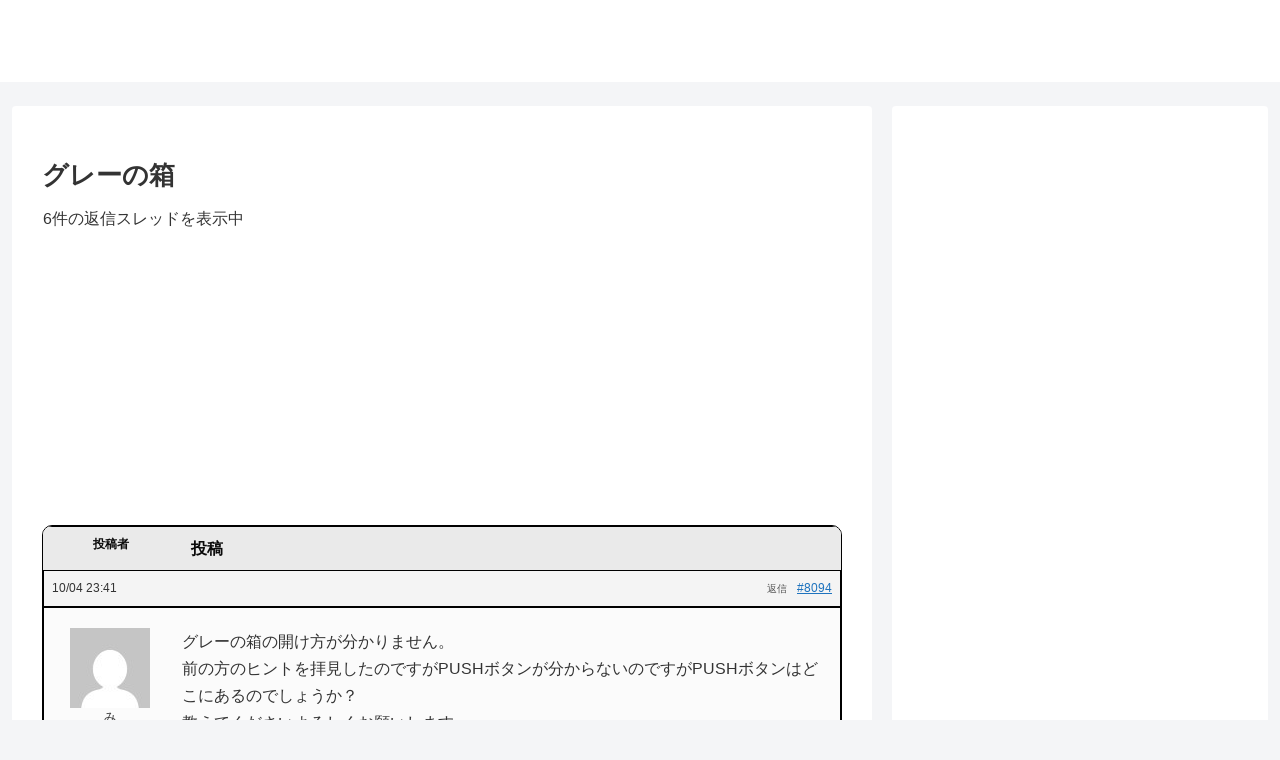

--- FILE ---
content_type: text/html; charset=utf-8
request_url: https://www.google.com/recaptcha/api2/aframe
body_size: 249
content:
<!DOCTYPE HTML><html><head><meta http-equiv="content-type" content="text/html; charset=UTF-8"></head><body><script nonce="P1wt4dzTnxvzo951fEVyqQ">/** Anti-fraud and anti-abuse applications only. See google.com/recaptcha */ try{var clients={'sodar':'https://pagead2.googlesyndication.com/pagead/sodar?'};window.addEventListener("message",function(a){try{if(a.source===window.parent){var b=JSON.parse(a.data);var c=clients[b['id']];if(c){var d=document.createElement('img');d.src=c+b['params']+'&rc='+(localStorage.getItem("rc::a")?sessionStorage.getItem("rc::b"):"");window.document.body.appendChild(d);sessionStorage.setItem("rc::e",parseInt(sessionStorage.getItem("rc::e")||0)+1);localStorage.setItem("rc::h",'1769269056369');}}}catch(b){}});window.parent.postMessage("_grecaptcha_ready", "*");}catch(b){}</script></body></html>